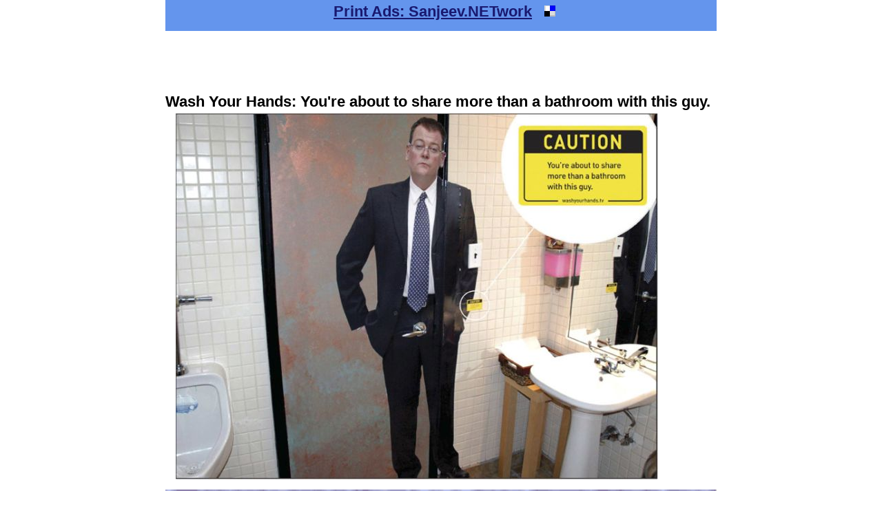

--- FILE ---
content_type: text/html
request_url: http://www.sanjeev.net/printads/w/wash-your-hands-youre-about-to-share-more-than-a-bathroom-with-this-guy-1978.html
body_size: 2027
content:
<!DOCTYPE HTML PUBLIC "-//W3C//DTD HTML 4.01 Transitional//EN" "http://www.w3.org/TR/html4/loose.dtd">
<html>
<head>
<title>Wash Your Hands: You're about to share more than a bathroom with this guy. : Print Ads : Sanjeev.NETwork</title>
<META NAME="description" content="Wash Your Hands: You're about to share more than a bathroom with this guy. ads, advertisements, amazing, creative">
<META NAME="keywords" content="Wash Your Hands: You're about to share more than a bathroom with this guy. ads, advertisements, amazing, creative">
<META NAME="robots" CONTENT="FOLLOW,INDEX">
<META http-equiv="Content-Type" CONTENT="text/html; charset=iso-8859-1">
<link rel="stylesheet" href="../../sanjeev2009.css" type="text/css">
<script language="javascript">
 <!--
   if (window != top) top.location.href = location.href;
 // -->
</script>
</head>
<body>
<div id="container">
<div id="header">
<h1>
<a href="http://www.sanjeev.net/printads/">Print Ads: Sanjeev.NETwork</a>
&nbsp;
<a href="http://del.icio.us/post?title=Print+Ads+:+Sanjeev.NETwork&amp;url=http://www.sanjeev.net/printads/"><img src="http://www.sanjeev.net/delicious-16x16.gif"></a>
</h1>
</div><!-- div-header-end -->
<div id="wrapper">
<div id="content">
<div id="adtop">
<script type="text/javascript"><!--
google_ad_client = "pub-4923679041679254";
/* 728x90, created 3/11/08 */
google_ad_slot = "4110226837";
google_ad_width = 728;
google_ad_height = 90;
//-->
</script>
<script type="text/javascript"
src="http://pagead2.googlesyndication.com/pagead/show_ads.js">
</script>
</div>
<h1>Wash Your Hands: You're about to share more than a bathroom with this guy.</h1>
<p>
<img src="http://www.sanjeev.net/printads/w/wash-your-hands-youre-about-to-share-more-than-a-bathroom-with-this-guy-1978.jpg"></img>
</p>
<div id="line1">
<img src="../../line.gif" height=1px width=800px></img>
</div>
<div id="adleft">
<script type="text/javascript"><!--
google_ad_client = "pub-4923679041679254";
/* 336x280, created 3/11/08 */
google_ad_slot = "9539917109";
google_ad_width = 336;
google_ad_height = 280;
//-->
</script>
<script type="text/javascript"
src="http://pagead2.googlesyndication.com/pagead/show_ads.js">
</script>
</div>
<div id="adright">
<script type="text/javascript"><!--
google_ad_client = "pub-4923679041679254";
/* 336x280, created 3/11/08 */
google_ad_slot = "4682373051";
google_ad_width = 336;
google_ad_height = 280;
//-->
</script>
<script type="text/javascript"
src="http://pagead2.googlesyndication.com/pagead/show_ads.js">
</script>
</div>
<div id="line2">
<img src="../../line.gif" height=1px width=800px></img>
</div>
<div id="elinks">
<script type="text/javascript" src="http://www.sanjeev.net/printads.js"></script>
</div>
<div id="line3">
<img src="../../line.gif" height=1px width=800px></img>
</div>
<div id="fleft">
<h2>Next 5 Print Ads</h2>
<ul>
<li><a href="http://www.sanjeev.net/printads/w/washlet-clean-is-happy-3333.html">Washlet: Clean is happy</a>
<li><a href="http://www.sanjeev.net/printads/w/wataniya-telecom-crash-7595.html">Wataniya Telecom: Crash</a>
<li><a href="http://www.sanjeev.net/printads/w/water-is-life-by-henk-hofstra-5836.html">Water is Life by Henk Hofstra</a>
<li><a href="http://www.sanjeev.net/printads/w/wattworld-why-make-the-effort-bull-fighting-3130.html">Wattworld: Why make the effort - Bull Fighting</a>
<li><a href="http://www.sanjeev.net/printads/w/wattworld-why-make-the-effort-dog-3128.html">Wattworld: Why make the effort - Dog</a>
</ul>
</div>
<div id="fright">
<h2>Previous 5 Print Ads</h2>
<ul>
<li><a href="http://www.sanjeev.net/printads/w/wash-your-hands-you-washed-this-guy-didnt-1979.html">Wash Your Hands: You washed. This guy didn't.</a>
<li><a href="http://www.sanjeev.net/printads/w/wash-your-hands-92-of-guys-say-they-washed-34-were-lying-1529.html">Wash Your Hands: 92% of guys say they washed. 34% were lying.</a>
<li><a href="http://www.sanjeev.net/printads/w/wasatch-fencing-academy-antenna-7721.html">Wasatch Fencing Academy: Antenna</a>
<li><a href="http://www.sanjeev.net/printads/w/warner-village-cinemas-queen-kong-7535.html">Warner Village Cinemas: Queen-Kong</a>
<li><a href="http://www.sanjeev.net/printads/w/wanna-ride-they-dont-die-you-do-6481.html">Wanna ride? They don't die. You do.</a>
</ul>
</div>
</div><!-- div-content-end -->
</div><!-- div-wrapper-end -->
<div id="line4">
<img src="../../line.gif" height=1px width=800px></img>
</div>
<div id="adline">
<script type="text/javascript"><!--
google_ad_client = "pub-4923679041679254";
/* 728x15, created 3/11/08 */
google_ad_slot = "7442221306";
google_ad_width = 728;
google_ad_height = 15;
//-->
</script>
<script type="text/javascript"
src="http://pagead2.googlesyndication.com/pagead/show_ads.js">
</script>
</div>
<div id="extra">
<h2>Ads starting with</h2>
<p>
<a href="http://www.sanjeev.net/printads/a/index.html">A</a> | 
<a href="http://www.sanjeev.net/printads/b/index.html">B</a> | 
<a href="http://www.sanjeev.net/printads/c/index.html">C</a> | 
<a href="http://www.sanjeev.net/printads/d/index.html">D</a> | 
<a href="http://www.sanjeev.net/printads/e/index.html">E</a> | 
<a href="http://www.sanjeev.net/printads/f/index.html">F</a> | 
<a href="http://www.sanjeev.net/printads/g/index.html">G</a> | 
<a href="http://www.sanjeev.net/printads/h/index.html">H</a> | 
<a href="http://www.sanjeev.net/printads/i/index.html">I</a> | 
<a href="http://www.sanjeev.net/printads/j/index.html">J</a> | 
<a href="http://www.sanjeev.net/printads/k/index.html">K</a> | 
<a href="http://www.sanjeev.net/printads/l/index.html">L</a> | 
<a href="http://www.sanjeev.net/printads/m/index.html">M</a> | 
<a href="http://www.sanjeev.net/printads/n/index.html">N</a> | 
<a href="http://www.sanjeev.net/printads/o/index.html">O</a> | 
<a href="http://www.sanjeev.net/printads/p/index.html">P</a> | 
<a href="http://www.sanjeev.net/printads/q/index.html">Q</a> | 
<a href="http://www.sanjeev.net/printads/r/index.html">R</a> | 
<a href="http://www.sanjeev.net/printads/s/index.html">S</a> | 
<a href="http://www.sanjeev.net/printads/t/index.html">T</a> | 
<a href="http://www.sanjeev.net/printads/u/index.html">U</a> | 
<a href="http://www.sanjeev.net/printads/v/index.html">V</a> | 
<a href="http://www.sanjeev.net/printads/w/index.html">W</a> | 
<a href="http://www.sanjeev.net/printads/x/index.html">X</a> | 
<a href="http://www.sanjeev.net/printads/y/index.html">Y</a> | 
<a href="http://www.sanjeev.net/printads/z/index.html">Z</a> | 
<a href="http://print.sanjeev.net/">Print Ads of the Day</a>
</p>
</div><!-- div-extra-end -->
<div id="navigation">
<h2>Also Visit : </h2>
<p>
<a href="http://adsoftheworld.com/">Ads of the World</a> | 
<a href="http://www.adofdamonth.com/">Ad of da Month</a> | 
<a href="http://adage.com/index.php">Ad Age</a> | 
<a href="http://www.adrants.com/">Ad Rants</a> | 
<a href="http://www.adweek.com/">Ad Week</a> | 
<a href="http://www.sanjeev.net/your-link-here/">Your Link Here</a>
<script type="text/javascript" language="javascript">
var sc_project=4443695;
var sc_invisible=1;
var sc_partition=55;
var sc_click_stat=1;
var sc_security="cbcbd9f7";
</script>
<script type="text/javascript" language="javascript" src="http://www.statcounter.com/counter/counter.js"></script><noscript><a href="http://www.statcounter.com/" target="_blank"><img  src="http://c.statcounter.com/4443695/0/cbcbd9f7/1/" alt="hit counter" border="0"></a> </noscript>
<script src="http://15876.hittail.com/mlt.js" type="text/javascript"></script>
</p>
</div><!-- div-navigation-end -->
<div id="footer"><p>Sanjeev.NETwork : 2000-2009 // <a href="http://www.sanjeev.net/">Sanjeev</a> // <a href="http://www.sanjeevnarang.com/">Narang</a></p></div>
</div><!-- div-container-end -->
</body>
</html>


--- FILE ---
content_type: text/html; charset=utf-8
request_url: https://www.google.com/recaptcha/api2/aframe
body_size: 269
content:
<!DOCTYPE HTML><html><head><meta http-equiv="content-type" content="text/html; charset=UTF-8"></head><body><script nonce="CRIoJDYlJTGBLxbyY6YbDQ">/** Anti-fraud and anti-abuse applications only. See google.com/recaptcha */ try{var clients={'sodar':'https://pagead2.googlesyndication.com/pagead/sodar?'};window.addEventListener("message",function(a){try{if(a.source===window.parent){var b=JSON.parse(a.data);var c=clients[b['id']];if(c){var d=document.createElement('img');d.src=c+b['params']+'&rc='+(localStorage.getItem("rc::a")?sessionStorage.getItem("rc::b"):"");window.document.body.appendChild(d);sessionStorage.setItem("rc::e",parseInt(sessionStorage.getItem("rc::e")||0)+1);localStorage.setItem("rc::h",'1769381844506');}}}catch(b){}});window.parent.postMessage("_grecaptcha_ready", "*");}catch(b){}</script></body></html>